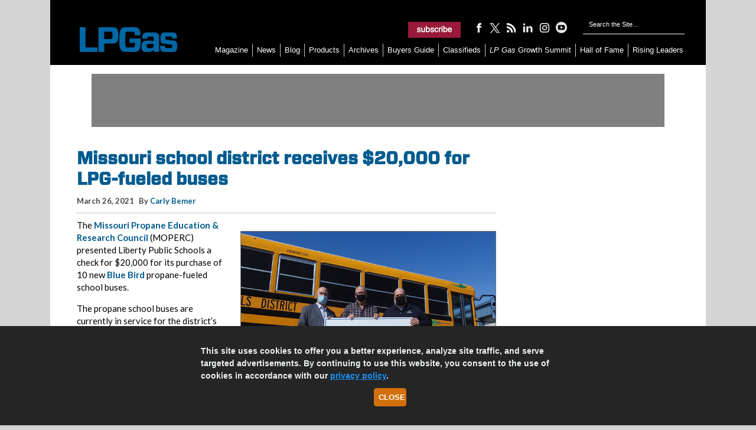

--- FILE ---
content_type: text/html; charset=UTF-8
request_url: https://www.lpgasmagazine.com/missouri-school-district-receives-20000-for-lpg-fueled-buses/
body_size: 14645
content:
<!DOCTYPE html>

<html xmlns="http://www.w3.org/1999/xhtml" lang="en-US">

<head>

	<meta http-equiv="X-UA-Compatible" content="IE=edge"/>

	<meta http-equiv="Content-Type" content="text/html; charset=UTF-8"/>
	<title>Missouri school district receives $20,000 for LPG-fueled buses &#045; LP Gas</title>

	<!-- Google Tag Manager -->
	<script>(function(w,d,s,l,i){w[l]=w[l]||[];w[l].push({'gtm.start':
	new Date().getTime(),event:'gtm.js'});var f=d.getElementsByTagName(s)[0],
	j=d.createElement(s),dl=l!='dataLayer'?'&l='+l:'';j.async=true;j.src=
	'https://www.googletagmanager.com/gtm.js?id='+i+dl;f.parentNode.insertBefore(j,f);
	})(window,document,'script','dataLayer','GTM-T43RBLX');</script>
	<!-- End Google Tag Manager -->

	<link rel="icon" type="image/x-icon" href="https://www.lpgasmagazine.com/wp-content/themes/childTheme_3_22/favicon.png"/>
	<link rel="stylesheet" href="https://www.lpgasmagazine.com/wp-content/themes/childTheme_3_22/style.css?v=11052020" type="text/css" media="screen"/>

	<script src="https://cdnjs.cloudflare.com/ajax/libs/jquery/3.4.1/jquery.js" type="text/javascript"></script>
    		<!-- Responsive Design Resources -->
		<link rel="stylesheet" href="https://www.lpgasmagazine.com/wp-content/themes/childTheme_3_22/style-responsive.css?v=11052020"
			  type="text/css" media="screen"/>
		<meta name="viewport" content="width=device-width,initial-scale=1"/>
    
	<link rel="pingback" href="https://www.lpgasmagazine.com/xmlrpc.php"/>

    
<!-- Search Engine Optimization by Rank Math PRO - https://rankmath.com/ -->
<meta name="description" content="The Missouri Propane Education &amp; Research Council presented Liberty Public Schools $20,000 for its purchase of 10 Blue Bird propane-fueled school buses."/>
<meta name="robots" content="follow, index, max-snippet:-1, max-video-preview:-1, max-image-preview:large"/>
<link rel="canonical" href="https://www.lpgasmagazine.com/missouri-school-district-receives-20000-for-lpg-fueled-buses/" />
<meta property="og:locale" content="en_US" />
<meta property="og:type" content="article" />
<meta property="og:title" content="Missouri school district receives $20,000 for LPG-fueled buses &#045; LP Gas" />
<meta property="og:description" content="The Missouri Propane Education &amp; Research Council presented Liberty Public Schools $20,000 for its purchase of 10 Blue Bird propane-fueled school buses." />
<meta property="og:url" content="https://www.lpgasmagazine.com/missouri-school-district-receives-20000-for-lpg-fueled-buses/" />
<meta property="og:site_name" content="LP Gas" />
<meta property="article:publisher" content="https://www.facebook.com/lpgasmagazine" />
<meta property="article:tag" content="Blue Bird" />
<meta property="article:tag" content="Missouri" />
<meta property="article:tag" content="Missouri Propane Education &amp; Research Council (MOPERC)" />
<meta property="article:tag" content="propane" />
<meta property="article:tag" content="propane autogas" />
<meta property="article:tag" content="propane school buses" />
<meta property="article:tag" content="Steve Ahrens" />
<meta property="article:section" content="News" />
<meta property="og:updated_time" content="2022-01-10T14:40:26-05:00" />
<meta property="og:image" content="https://www.lpgasmagazine.com/wp-content/uploads/2021/03/liberty-public-school_245x210.jpg" />
<meta property="og:image:secure_url" content="https://www.lpgasmagazine.com/wp-content/uploads/2021/03/liberty-public-school_245x210.jpg" />
<meta property="og:image:width" content="245" />
<meta property="og:image:height" content="210" />
<meta property="og:image:alt" content="The rebate presented to the school district is part of MOPERC’s Clean Bus Replacement Plan, which has committed $1 million to help Missouri school districts transition from diesel to propane buses. Photo: Missouri Propane Education &amp; Research Council" />
<meta property="og:image:type" content="image/jpeg" />
<meta property="article:published_time" content="2021-03-26T10:08:48-04:00" />
<meta property="article:modified_time" content="2022-01-10T14:40:26-05:00" />
<meta name="twitter:card" content="summary_large_image" />
<meta name="twitter:title" content="Missouri school district receives $20,000 for LPG-fueled buses &#045; LP Gas" />
<meta name="twitter:description" content="The Missouri Propane Education &amp; Research Council presented Liberty Public Schools $20,000 for its purchase of 10 Blue Bird propane-fueled school buses." />
<meta name="twitter:site" content="@https://www.twitter.com/lpgas_mag" />
<meta name="twitter:creator" content="@https://www.twitter.com/lpgas_mag" />
<meta name="twitter:image" content="https://www.lpgasmagazine.com/wp-content/uploads/2021/03/liberty-public-school_245x210.jpg" />
<meta name="twitter:label1" content="Written by" />
<meta name="twitter:data1" content="Carly Bemer" />
<meta name="twitter:label2" content="Time to read" />
<meta name="twitter:data2" content="1 minute" />
<script type="application/ld+json" class="rank-math-schema-pro">{"@context":"https://schema.org","@graph":[{"articleSection":"News","headline":"Missouri school district receives $20,000 for LPG-fueled buses &#045; LP Gas","description":"The Missouri Propane Education &amp; Research Council presented Liberty Public Schools $20,000 for its purchase of 10 Blue Bird propane-fueled school buses.","@type":"NewsArticle","author":{"@type":"Person","name":"Carly Bemer"},"datePublished":"2021-03-26T10:08:48-04:00","dateModified":"2022-01-10T14:40:26-05:00","image":{"@id":"https://www.lpgasmagazine.com/wp-content/uploads/2021/03/liberty-public-school_245x210.jpg"},"name":"Missouri school district receives $20,000 for LPG-fueled buses &#045; LP Gas","@id":"https://www.lpgasmagazine.com/missouri-school-district-receives-20000-for-lpg-fueled-buses/#schema-584359","isPartOf":{"@id":"https://www.lpgasmagazine.com/missouri-school-district-receives-20000-for-lpg-fueled-buses/#webpage"},"publisher":{"@id":"https://www.lpgasmagazine.com/#organization"},"inLanguage":"en-US","mainEntityOfPage":{"@id":"https://www.lpgasmagazine.com/missouri-school-district-receives-20000-for-lpg-fueled-buses/#webpage"}},{"@type":"Organization","@id":"https://www.lpgasmagazine.com/#organization","name":"LP Gas Magazine","url":"https://www.lpgasmagazine.com","sameAs":["https://www.facebook.com/lpgasmagazine","https://twitter.com/https://www.twitter.com/lpgas_mag","https://www.instagram.com/lpgasmagazine/","https://www.youtube.com/@LPGasmagazine/","https://www.linkedin.com/company/lp-gas/"],"logo":{"@type":"ImageObject","@id":"https://www.lpgasmagazine.com/#logo","url":"https://www.lpgasmagazine.com/wp-content/uploads/2019/06/LPG_2018logo_blue-210x54.jpg","contentUrl":"https://www.lpgasmagazine.com/wp-content/uploads/2019/06/LPG_2018logo_blue-210x54.jpg","caption":"LP Gas","inLanguage":"en-US","width":"210","height":"54"}},{"@type":"WebSite","@id":"https://www.lpgasmagazine.com/#website","url":"https://www.lpgasmagazine.com","name":"LP Gas","publisher":{"@id":"https://www.lpgasmagazine.com/#organization"},"inLanguage":"en-US"},{"@type":"ImageObject","@id":"https://www.lpgasmagazine.com/wp-content/uploads/2021/03/liberty-public-school_245x210.jpg","url":"https://www.lpgasmagazine.com/wp-content/uploads/2021/03/liberty-public-school_245x210.jpg","width":"245","height":"210","caption":"The rebate presented to the school district is part of MOPERC\u2019s Clean Bus Replacement Plan, which has committed $1 million to help Missouri school districts transition from diesel to propane buses. Photo: Missouri Propane Education &amp; Research Council","inLanguage":"en-US"},{"@type":"WebPage","@id":"https://www.lpgasmagazine.com/missouri-school-district-receives-20000-for-lpg-fueled-buses/#webpage","url":"https://www.lpgasmagazine.com/missouri-school-district-receives-20000-for-lpg-fueled-buses/","name":"Missouri school district receives $20,000 for LPG-fueled buses &#045; LP Gas","datePublished":"2021-03-26T10:08:48-04:00","dateModified":"2022-01-10T14:40:26-05:00","isPartOf":{"@id":"https://www.lpgasmagazine.com/#website"},"primaryImageOfPage":{"@id":"https://www.lpgasmagazine.com/wp-content/uploads/2021/03/liberty-public-school_245x210.jpg"},"inLanguage":"en-US"},{"@type":"Person","@id":"https://www.lpgasmagazine.com/author/cmcfadden/","name":"Carly Bemer","description":"Carly Bemer (McFadden) was the managing editor at LP Gas magazine.","url":"https://www.lpgasmagazine.com/author/cmcfadden/","image":{"@type":"ImageObject","@id":"https://secure.gravatar.com/avatar/b11aedfd03a3437d52e12e0a665a6a7bb8f8358f6ccaa4f3e3d7288ecf14a954?s=96&amp;r=g","url":"https://secure.gravatar.com/avatar/b11aedfd03a3437d52e12e0a665a6a7bb8f8358f6ccaa4f3e3d7288ecf14a954?s=96&amp;r=g","caption":"Carly Bemer","inLanguage":"en-US"},"worksFor":{"@id":"https://www.lpgasmagazine.com/#organization"}},{"@type":"BlogPosting","headline":"Missouri school district receives $20,000 for LPG-fueled buses &#045; LP Gas","datePublished":"2021-03-26T10:08:48-04:00","dateModified":"2022-01-10T14:40:26-05:00","articleSection":"News","author":{"@id":"https://www.lpgasmagazine.com/author/cmcfadden/","name":"Carly Bemer"},"publisher":{"@id":"https://www.lpgasmagazine.com/#organization"},"description":"The Missouri Propane Education &amp; Research Council presented Liberty Public Schools $20,000 for its purchase of 10 Blue Bird propane-fueled school buses.","name":"Missouri school district receives $20,000 for LPG-fueled buses &#045; LP Gas","@id":"https://www.lpgasmagazine.com/missouri-school-district-receives-20000-for-lpg-fueled-buses/#richSnippet","isPartOf":{"@id":"https://www.lpgasmagazine.com/missouri-school-district-receives-20000-for-lpg-fueled-buses/#webpage"},"image":{"@id":"https://www.lpgasmagazine.com/wp-content/uploads/2021/03/liberty-public-school_245x210.jpg"},"inLanguage":"en-US","mainEntityOfPage":{"@id":"https://www.lpgasmagazine.com/missouri-school-district-receives-20000-for-lpg-fueled-buses/#webpage"}}]}</script>
<!-- /Rank Math WordPress SEO plugin -->

<link rel='dns-prefetch' href='//www.lpgasmagazine.com' />
<link rel='dns-prefetch' href='//plausible.io' />
<link rel='dns-prefetch' href='//www.googletagmanager.com' />
<link rel="alternate" type="application/rss+xml" title="LP Gas &raquo; Feed" href="https://www.lpgasmagazine.com/feed/" />
<link rel="alternate" type="application/rss+xml" title="LP Gas &raquo; Comments Feed" href="https://www.lpgasmagazine.com/comments/feed/" />
<link rel="alternate" title="oEmbed (JSON)" type="application/json+oembed" href="https://www.lpgasmagazine.com/wp-json/oembed/1.0/embed?url=https%3A%2F%2Fwww.lpgasmagazine.com%2Fmissouri-school-district-receives-20000-for-lpg-fueled-buses%2F" />
<link rel="alternate" title="oEmbed (XML)" type="text/xml+oembed" href="https://www.lpgasmagazine.com/wp-json/oembed/1.0/embed?url=https%3A%2F%2Fwww.lpgasmagazine.com%2Fmissouri-school-district-receives-20000-for-lpg-fueled-buses%2F&#038;format=xml" />
<style id='wp-img-auto-sizes-contain-inline-css' type='text/css'>
img:is([sizes=auto i],[sizes^="auto," i]){contain-intrinsic-size:3000px 1500px}
/*# sourceURL=wp-img-auto-sizes-contain-inline-css */
</style>
<style id='wp-emoji-styles-inline-css' type='text/css'>

	img.wp-smiley, img.emoji {
		display: inline !important;
		border: none !important;
		box-shadow: none !important;
		height: 1em !important;
		width: 1em !important;
		margin: 0 0.07em !important;
		vertical-align: -0.1em !important;
		background: none !important;
		padding: 0 !important;
	}
/*# sourceURL=wp-emoji-styles-inline-css */
</style>
<style id='wp-block-library-inline-css' type='text/css'>
:root{--wp-block-synced-color:#7a00df;--wp-block-synced-color--rgb:122,0,223;--wp-bound-block-color:var(--wp-block-synced-color);--wp-editor-canvas-background:#ddd;--wp-admin-theme-color:#007cba;--wp-admin-theme-color--rgb:0,124,186;--wp-admin-theme-color-darker-10:#006ba1;--wp-admin-theme-color-darker-10--rgb:0,107,160.5;--wp-admin-theme-color-darker-20:#005a87;--wp-admin-theme-color-darker-20--rgb:0,90,135;--wp-admin-border-width-focus:2px}@media (min-resolution:192dpi){:root{--wp-admin-border-width-focus:1.5px}}.wp-element-button{cursor:pointer}:root .has-very-light-gray-background-color{background-color:#eee}:root .has-very-dark-gray-background-color{background-color:#313131}:root .has-very-light-gray-color{color:#eee}:root .has-very-dark-gray-color{color:#313131}:root .has-vivid-green-cyan-to-vivid-cyan-blue-gradient-background{background:linear-gradient(135deg,#00d084,#0693e3)}:root .has-purple-crush-gradient-background{background:linear-gradient(135deg,#34e2e4,#4721fb 50%,#ab1dfe)}:root .has-hazy-dawn-gradient-background{background:linear-gradient(135deg,#faaca8,#dad0ec)}:root .has-subdued-olive-gradient-background{background:linear-gradient(135deg,#fafae1,#67a671)}:root .has-atomic-cream-gradient-background{background:linear-gradient(135deg,#fdd79a,#004a59)}:root .has-nightshade-gradient-background{background:linear-gradient(135deg,#330968,#31cdcf)}:root .has-midnight-gradient-background{background:linear-gradient(135deg,#020381,#2874fc)}:root{--wp--preset--font-size--normal:16px;--wp--preset--font-size--huge:42px}.has-regular-font-size{font-size:1em}.has-larger-font-size{font-size:2.625em}.has-normal-font-size{font-size:var(--wp--preset--font-size--normal)}.has-huge-font-size{font-size:var(--wp--preset--font-size--huge)}.has-text-align-center{text-align:center}.has-text-align-left{text-align:left}.has-text-align-right{text-align:right}.has-fit-text{white-space:nowrap!important}#end-resizable-editor-section{display:none}.aligncenter{clear:both}.items-justified-left{justify-content:flex-start}.items-justified-center{justify-content:center}.items-justified-right{justify-content:flex-end}.items-justified-space-between{justify-content:space-between}.screen-reader-text{border:0;clip-path:inset(50%);height:1px;margin:-1px;overflow:hidden;padding:0;position:absolute;width:1px;word-wrap:normal!important}.screen-reader-text:focus{background-color:#ddd;clip-path:none;color:#444;display:block;font-size:1em;height:auto;left:5px;line-height:normal;padding:15px 23px 14px;text-decoration:none;top:5px;width:auto;z-index:100000}html :where(.has-border-color){border-style:solid}html :where([style*=border-top-color]){border-top-style:solid}html :where([style*=border-right-color]){border-right-style:solid}html :where([style*=border-bottom-color]){border-bottom-style:solid}html :where([style*=border-left-color]){border-left-style:solid}html :where([style*=border-width]){border-style:solid}html :where([style*=border-top-width]){border-top-style:solid}html :where([style*=border-right-width]){border-right-style:solid}html :where([style*=border-bottom-width]){border-bottom-style:solid}html :where([style*=border-left-width]){border-left-style:solid}html :where(img[class*=wp-image-]){height:auto;max-width:100%}:where(figure){margin:0 0 1em}html :where(.is-position-sticky){--wp-admin--admin-bar--position-offset:var(--wp-admin--admin-bar--height,0px)}@media screen and (max-width:600px){html :where(.is-position-sticky){--wp-admin--admin-bar--position-offset:0px}}

/*# sourceURL=wp-block-library-inline-css */
</style><style id='global-styles-inline-css' type='text/css'>
:root{--wp--preset--aspect-ratio--square: 1;--wp--preset--aspect-ratio--4-3: 4/3;--wp--preset--aspect-ratio--3-4: 3/4;--wp--preset--aspect-ratio--3-2: 3/2;--wp--preset--aspect-ratio--2-3: 2/3;--wp--preset--aspect-ratio--16-9: 16/9;--wp--preset--aspect-ratio--9-16: 9/16;--wp--preset--color--black: #000000;--wp--preset--color--cyan-bluish-gray: #abb8c3;--wp--preset--color--white: #ffffff;--wp--preset--color--pale-pink: #f78da7;--wp--preset--color--vivid-red: #cf2e2e;--wp--preset--color--luminous-vivid-orange: #ff6900;--wp--preset--color--luminous-vivid-amber: #fcb900;--wp--preset--color--light-green-cyan: #7bdcb5;--wp--preset--color--vivid-green-cyan: #00d084;--wp--preset--color--pale-cyan-blue: #8ed1fc;--wp--preset--color--vivid-cyan-blue: #0693e3;--wp--preset--color--vivid-purple: #9b51e0;--wp--preset--gradient--vivid-cyan-blue-to-vivid-purple: linear-gradient(135deg,rgb(6,147,227) 0%,rgb(155,81,224) 100%);--wp--preset--gradient--light-green-cyan-to-vivid-green-cyan: linear-gradient(135deg,rgb(122,220,180) 0%,rgb(0,208,130) 100%);--wp--preset--gradient--luminous-vivid-amber-to-luminous-vivid-orange: linear-gradient(135deg,rgb(252,185,0) 0%,rgb(255,105,0) 100%);--wp--preset--gradient--luminous-vivid-orange-to-vivid-red: linear-gradient(135deg,rgb(255,105,0) 0%,rgb(207,46,46) 100%);--wp--preset--gradient--very-light-gray-to-cyan-bluish-gray: linear-gradient(135deg,rgb(238,238,238) 0%,rgb(169,184,195) 100%);--wp--preset--gradient--cool-to-warm-spectrum: linear-gradient(135deg,rgb(74,234,220) 0%,rgb(151,120,209) 20%,rgb(207,42,186) 40%,rgb(238,44,130) 60%,rgb(251,105,98) 80%,rgb(254,248,76) 100%);--wp--preset--gradient--blush-light-purple: linear-gradient(135deg,rgb(255,206,236) 0%,rgb(152,150,240) 100%);--wp--preset--gradient--blush-bordeaux: linear-gradient(135deg,rgb(254,205,165) 0%,rgb(254,45,45) 50%,rgb(107,0,62) 100%);--wp--preset--gradient--luminous-dusk: linear-gradient(135deg,rgb(255,203,112) 0%,rgb(199,81,192) 50%,rgb(65,88,208) 100%);--wp--preset--gradient--pale-ocean: linear-gradient(135deg,rgb(255,245,203) 0%,rgb(182,227,212) 50%,rgb(51,167,181) 100%);--wp--preset--gradient--electric-grass: linear-gradient(135deg,rgb(202,248,128) 0%,rgb(113,206,126) 100%);--wp--preset--gradient--midnight: linear-gradient(135deg,rgb(2,3,129) 0%,rgb(40,116,252) 100%);--wp--preset--font-size--small: 13px;--wp--preset--font-size--medium: 20px;--wp--preset--font-size--large: 36px;--wp--preset--font-size--x-large: 42px;--wp--preset--spacing--20: 0.44rem;--wp--preset--spacing--30: 0.67rem;--wp--preset--spacing--40: 1rem;--wp--preset--spacing--50: 1.5rem;--wp--preset--spacing--60: 2.25rem;--wp--preset--spacing--70: 3.38rem;--wp--preset--spacing--80: 5.06rem;--wp--preset--shadow--natural: 6px 6px 9px rgba(0, 0, 0, 0.2);--wp--preset--shadow--deep: 12px 12px 50px rgba(0, 0, 0, 0.4);--wp--preset--shadow--sharp: 6px 6px 0px rgba(0, 0, 0, 0.2);--wp--preset--shadow--outlined: 6px 6px 0px -3px rgb(255, 255, 255), 6px 6px rgb(0, 0, 0);--wp--preset--shadow--crisp: 6px 6px 0px rgb(0, 0, 0);}:where(.is-layout-flex){gap: 0.5em;}:where(.is-layout-grid){gap: 0.5em;}body .is-layout-flex{display: flex;}.is-layout-flex{flex-wrap: wrap;align-items: center;}.is-layout-flex > :is(*, div){margin: 0;}body .is-layout-grid{display: grid;}.is-layout-grid > :is(*, div){margin: 0;}:where(.wp-block-columns.is-layout-flex){gap: 2em;}:where(.wp-block-columns.is-layout-grid){gap: 2em;}:where(.wp-block-post-template.is-layout-flex){gap: 1.25em;}:where(.wp-block-post-template.is-layout-grid){gap: 1.25em;}.has-black-color{color: var(--wp--preset--color--black) !important;}.has-cyan-bluish-gray-color{color: var(--wp--preset--color--cyan-bluish-gray) !important;}.has-white-color{color: var(--wp--preset--color--white) !important;}.has-pale-pink-color{color: var(--wp--preset--color--pale-pink) !important;}.has-vivid-red-color{color: var(--wp--preset--color--vivid-red) !important;}.has-luminous-vivid-orange-color{color: var(--wp--preset--color--luminous-vivid-orange) !important;}.has-luminous-vivid-amber-color{color: var(--wp--preset--color--luminous-vivid-amber) !important;}.has-light-green-cyan-color{color: var(--wp--preset--color--light-green-cyan) !important;}.has-vivid-green-cyan-color{color: var(--wp--preset--color--vivid-green-cyan) !important;}.has-pale-cyan-blue-color{color: var(--wp--preset--color--pale-cyan-blue) !important;}.has-vivid-cyan-blue-color{color: var(--wp--preset--color--vivid-cyan-blue) !important;}.has-vivid-purple-color{color: var(--wp--preset--color--vivid-purple) !important;}.has-black-background-color{background-color: var(--wp--preset--color--black) !important;}.has-cyan-bluish-gray-background-color{background-color: var(--wp--preset--color--cyan-bluish-gray) !important;}.has-white-background-color{background-color: var(--wp--preset--color--white) !important;}.has-pale-pink-background-color{background-color: var(--wp--preset--color--pale-pink) !important;}.has-vivid-red-background-color{background-color: var(--wp--preset--color--vivid-red) !important;}.has-luminous-vivid-orange-background-color{background-color: var(--wp--preset--color--luminous-vivid-orange) !important;}.has-luminous-vivid-amber-background-color{background-color: var(--wp--preset--color--luminous-vivid-amber) !important;}.has-light-green-cyan-background-color{background-color: var(--wp--preset--color--light-green-cyan) !important;}.has-vivid-green-cyan-background-color{background-color: var(--wp--preset--color--vivid-green-cyan) !important;}.has-pale-cyan-blue-background-color{background-color: var(--wp--preset--color--pale-cyan-blue) !important;}.has-vivid-cyan-blue-background-color{background-color: var(--wp--preset--color--vivid-cyan-blue) !important;}.has-vivid-purple-background-color{background-color: var(--wp--preset--color--vivid-purple) !important;}.has-black-border-color{border-color: var(--wp--preset--color--black) !important;}.has-cyan-bluish-gray-border-color{border-color: var(--wp--preset--color--cyan-bluish-gray) !important;}.has-white-border-color{border-color: var(--wp--preset--color--white) !important;}.has-pale-pink-border-color{border-color: var(--wp--preset--color--pale-pink) !important;}.has-vivid-red-border-color{border-color: var(--wp--preset--color--vivid-red) !important;}.has-luminous-vivid-orange-border-color{border-color: var(--wp--preset--color--luminous-vivid-orange) !important;}.has-luminous-vivid-amber-border-color{border-color: var(--wp--preset--color--luminous-vivid-amber) !important;}.has-light-green-cyan-border-color{border-color: var(--wp--preset--color--light-green-cyan) !important;}.has-vivid-green-cyan-border-color{border-color: var(--wp--preset--color--vivid-green-cyan) !important;}.has-pale-cyan-blue-border-color{border-color: var(--wp--preset--color--pale-cyan-blue) !important;}.has-vivid-cyan-blue-border-color{border-color: var(--wp--preset--color--vivid-cyan-blue) !important;}.has-vivid-purple-border-color{border-color: var(--wp--preset--color--vivid-purple) !important;}.has-vivid-cyan-blue-to-vivid-purple-gradient-background{background: var(--wp--preset--gradient--vivid-cyan-blue-to-vivid-purple) !important;}.has-light-green-cyan-to-vivid-green-cyan-gradient-background{background: var(--wp--preset--gradient--light-green-cyan-to-vivid-green-cyan) !important;}.has-luminous-vivid-amber-to-luminous-vivid-orange-gradient-background{background: var(--wp--preset--gradient--luminous-vivid-amber-to-luminous-vivid-orange) !important;}.has-luminous-vivid-orange-to-vivid-red-gradient-background{background: var(--wp--preset--gradient--luminous-vivid-orange-to-vivid-red) !important;}.has-very-light-gray-to-cyan-bluish-gray-gradient-background{background: var(--wp--preset--gradient--very-light-gray-to-cyan-bluish-gray) !important;}.has-cool-to-warm-spectrum-gradient-background{background: var(--wp--preset--gradient--cool-to-warm-spectrum) !important;}.has-blush-light-purple-gradient-background{background: var(--wp--preset--gradient--blush-light-purple) !important;}.has-blush-bordeaux-gradient-background{background: var(--wp--preset--gradient--blush-bordeaux) !important;}.has-luminous-dusk-gradient-background{background: var(--wp--preset--gradient--luminous-dusk) !important;}.has-pale-ocean-gradient-background{background: var(--wp--preset--gradient--pale-ocean) !important;}.has-electric-grass-gradient-background{background: var(--wp--preset--gradient--electric-grass) !important;}.has-midnight-gradient-background{background: var(--wp--preset--gradient--midnight) !important;}.has-small-font-size{font-size: var(--wp--preset--font-size--small) !important;}.has-medium-font-size{font-size: var(--wp--preset--font-size--medium) !important;}.has-large-font-size{font-size: var(--wp--preset--font-size--large) !important;}.has-x-large-font-size{font-size: var(--wp--preset--font-size--x-large) !important;}
/*# sourceURL=global-styles-inline-css */
</style>

<style id='classic-theme-styles-inline-css' type='text/css'>
/*! This file is auto-generated */
.wp-block-button__link{color:#fff;background-color:#32373c;border-radius:9999px;box-shadow:none;text-decoration:none;padding:calc(.667em + 2px) calc(1.333em + 2px);font-size:1.125em}.wp-block-file__button{background:#32373c;color:#fff;text-decoration:none}
/*# sourceURL=/wp-includes/css/classic-themes.min.css */
</style>
<link rel='stylesheet' id='awpcp-font-awesome-css' href='https://www.lpgasmagazine.com/wp-content/plugins/another-wordpress-classifieds-plugin/resources/vendors/fontawesome/css/all.min.css?ver=5.2.0' type='text/css' media='all' />
<link rel='stylesheet' id='awpcp-frontend-style-css' href='https://www.lpgasmagazine.com/wp-content/plugins/another-wordpress-classifieds-plugin/resources/css/awpcpstyle.css?ver=4.4.3' type='text/css' media='all' />
<script type="text/javascript" defer data-domain='lpgasmagazine.com' data-api='https://plausible.io/api/event' data-cfasync='false' src="https://plausible.io/js/plausible.outbound-links.file-downloads.pageview-props.js?ver=2.5.0" id="plausible-analytics-js"></script>
<script type="text/javascript" id="plausible-analytics-js-after">
/* <![CDATA[ */
window.plausible = window.plausible || function() { (window.plausible.q = window.plausible.q || []).push(arguments) }
//# sourceURL=plausible-analytics-js-after
/* ]]> */
</script>
<script type="text/javascript" id="plausible-form-submit-integration-js-extra">
/* <![CDATA[ */
var plausible_analytics_i18n = {"form_completions":"WP Form Completions"};
//# sourceURL=plausible-form-submit-integration-js-extra
/* ]]> */
</script>
<script type="text/javascript" src="https://www.lpgasmagazine.com/wp-content/plugins/plausible-analytics/assets/dist/js/plausible-form-submit-integration.js?ver=1769011440" id="plausible-form-submit-integration-js"></script>

<!-- Google tag (gtag.js) snippet added by Site Kit -->
<!-- Google Analytics snippet added by Site Kit -->
<script type="text/javascript" src="https://www.googletagmanager.com/gtag/js?id=GT-WF4XGXG" id="google_gtagjs-js" async></script>
<script type="text/javascript" id="google_gtagjs-js-after">
/* <![CDATA[ */
window.dataLayer = window.dataLayer || [];function gtag(){dataLayer.push(arguments);}
gtag("set","linker",{"domains":["www.lpgasmagazine.com"]});
gtag("js", new Date());
gtag("set", "developer_id.dZTNiMT", true);
gtag("config", "GT-WF4XGXG", {"googlesitekit_post_type":"post","googlesitekit_post_date":"20210326","googlesitekit_post_author":"Carly Bemer"});
 window._googlesitekit = window._googlesitekit || {}; window._googlesitekit.throttledEvents = []; window._googlesitekit.gtagEvent = (name, data) => { var key = JSON.stringify( { name, data } ); if ( !! window._googlesitekit.throttledEvents[ key ] ) { return; } window._googlesitekit.throttledEvents[ key ] = true; setTimeout( () => { delete window._googlesitekit.throttledEvents[ key ]; }, 5 ); gtag( "event", name, { ...data, event_source: "site-kit" } ); }; 
//# sourceURL=google_gtagjs-js-after
/* ]]> */
</script>
<script type="text/javascript" src="https://www.lpgasmagazine.com/wp-includes/js/jquery/jquery.min.js?ver=3.7.1" id="jquery-core-js"></script>
<script type="text/javascript" src="https://www.lpgasmagazine.com/wp-includes/js/jquery/jquery-migrate.min.js?ver=3.4.1" id="jquery-migrate-js"></script>
<script type="text/javascript" src="https://www.lpgasmagazine.com/wp-content/themes/WP-Bold109/js/flexslider.js?ver=6.9" id="flexslider-js"></script>
<script type="text/javascript" src="https://www.lpgasmagazine.com/wp-content/themes/WP-Bold109/js/external.js?ver=6.9" id="external-js"></script>
<script type="text/javascript" src="https://www.lpgasmagazine.com/wp-content/themes/WP-Bold109/js/suckerfish.js?ver=6.9" id="suckerfish-js"></script>
<script type="text/javascript" src="https://www.lpgasmagazine.com/wp-content/themes/WP-Bold109/js/jquery.mobilemenu.js?ver=6.9" id="mobilmenu-js"></script>
<link rel="https://api.w.org/" href="https://www.lpgasmagazine.com/wp-json/" /><link rel="alternate" title="JSON" type="application/json" href="https://www.lpgasmagazine.com/wp-json/wp/v2/posts/52264" /><link rel="EditURI" type="application/rsd+xml" title="RSD" href="https://www.lpgasmagazine.com/xmlrpc.php?rsd" />
<meta name="generator" content="WordPress 6.9" />
<link rel='shortlink' href='https://www.lpgasmagazine.com/?p=52264' />
<meta name="generator" content="Site Kit by Google 1.170.0" />
<!-- Alternate Stylesheet -->
<link href="https://www.lpgasmagazine.com/wp-content/themes/WP-Bold109/styles/default.css" rel="stylesheet" type="text/css" />

<!-- Styles from custom.css -->
<link href="https://www.lpgasmagazine.com/wp-content/themes/childTheme_3_22/custom.css" rel="stylesheet" type="text/css" />

	<!-- MobileMenu JS -->
	<script type="text/javascript">
		jQuery(function () {
			jQuery('.nav').mobileMenu({ defaultText: 'Navigate to ...' });
			jQuery('.catnav').mobileMenu({ defaultText: 'Navigate to ... ', className: 'select-menu-catnav' });
		});
	</script>


<link rel="canonical" href="https://www.lpgasmagazine.com/missouri-school-district-receives-20000-for-lpg-fueled-buses/" />
<link rel="icon" href="https://www.lpgasmagazine.com/wp-content/uploads/2025/06/cropped-favicon-32x32.webp" sizes="32x32" />
<link rel="icon" href="https://www.lpgasmagazine.com/wp-content/uploads/2025/06/cropped-favicon-192x192.webp" sizes="192x192" />
<link rel="apple-touch-icon" href="https://www.lpgasmagazine.com/wp-content/uploads/2025/06/cropped-favicon-180x180.webp" />
<meta name="msapplication-TileImage" content="https://www.lpgasmagazine.com/wp-content/uploads/2025/06/cropped-favicon-270x270.webp" />

    
	<meta name="facebook-domain-verification" content="9ulflqplpgjlbd0xez4zcnf3orgf4t"/>

	<!-- Facebook Pixel Code -->

	<script>

		!function (f, b, e, v, n, t, s) {
			if (f.fbq) return;
			n = f.fbq = function () {
				n.callMethod ?

					n.callMethod.apply(n, arguments) : n.queue.push(arguments)
			};

			if (!f._fbq) f._fbq = n;
			n.push = n;
			n.loaded = !0;
			n.version = '2.0';

			n.queue = [];
			t = b.createElement(e);
			t.async = !0;

			t.src = v;
			s = b.getElementsByTagName(e)[0];

			s.parentNode.insertBefore(t, s)
		}(window, document, 'script',

			'https://connect.facebook.net/en_US/fbevents.js');

		fbq('init', '2309066175992809');
		fbq('track', 'PageView');

	</script>

	<noscript>
		<img height="1" width="1" src="https://www.facebook.com/tr?id=2309066175992809&ev=PageView&noscript=1"/>
	</noscript>
	<script>
		!function (e, t, n, s, u, a) {
			e.twq || (s = e.twq = function () {
				s.exe ? s.exe.apply(s, arguments) : s.queue.push(arguments);
			}, s.version = '1.1', s.queue = [], u = t.createElement(n), u.async = !0, u.src = '//static.ads-twitter.com/uwt.js',
				a = t.getElementsByTagName(n)[0], a.parentNode.insertBefore(u, a))
		}(window, document, 'script');
		twq('init', 'o1eot');
		twq('track', 'PageView');
	</script>

	<script src="https://code.jquery.com/jquery-3.1.1.min.js" integrity="sha256-hVVnYaiADRTO2PzUGmuLJr8BLUSjGIZsDYGmIJLv2b8=" crossorigin="anonymous"></script>

	<!-- BEGIN ADVERTSERVE CODE -->
	<!--LP Gas Ad Lazy Loading -->
	<script type="text/javascript">
		var _avp = _avp || [];
		(function () {
			var s = document.createElement('script');
			s.type = 'text/javascript';
			s.async = true;
			s.src = 'https://northcoastmedia.advertserve.com/js/libcode3.js';
			var x = document.getElementsByTagName('script')[0];
			x.parentNode.insertBefore(s, x);
		})();
	</script>
	<!-- END ADVERTSERVE CODE -->

	<script type="text/javascript">
		window.addEventListener('load', function () {
			var lightbox = document.getElementById('lightbox');
			var overlay = document.getElementById('overlay');
			if ((!lightbox || lightbox.style.display === 'none') && (!overlay || overlay.style.display === 'none')) {
				document.getElementById('splashscreen').style.display = 'none';
				document.body.style.overflow = 'visible';
			}
		});
		var lightboxCloseCallback = function () {
			document.getElementById('splashscreen').style.display = 'none';
			document.body.style.overflow = 'visible';
		};
		var overlayCloseCallback = function () {
			document.getElementById('splashscreen').style.display = 'none';
			document.body.style.overflow = 'visible';
		};
	</script>

	<!-- aHrefs site verification -->
	<meta name="ahrefs-site-verification" content="8504be23bbc0e23ab8dcce27c76e58590ba32d65a48cbed478aef7c7e509213b">
	<!-- END verification -->

	<!-- cookiealert styles -->
	<link rel="stylesheet" href="https://cdn.jsdelivr.net/gh/Wruczek/Bootstrap-Cookie-Alert@gh-pages/cookiealert.css">

	<script type="text/javascript">
		// olytics 3.0
		window.olytics || (window.olytics = []), window.olytics.methods = ["fire", "confirm"], window.olytics.factory = function (i) {
			return function () {
				var t = Array.prototype.slice.call(arguments);
				return t.unshift(i), window.olytics.push(t), window.olytics
			}
		};
		for (var i = 0; i < window.olytics.methods.length; i++) {
			var method = window.olytics.methods[i];
			window.olytics[method] = window.olytics.factory(method)
		}
		olytics.load = function (i) {
			if (!document.getElementById("olyticsImport")) {
				window.a = window.olytics;
				var t = document.createElement("script");
				t.async = !0, t.id = "olyticsImport", t.type = "text/javascript";
				var o = "";
				void 0 !== i && void 0 !== i.oid && (o = i.oid), t.setAttribute("data-oid", o), t.src = "https://olytics.omeda.com/olytics/js/v3/p/olytics.min.js", t.addEventListener("load", function (t) {
					for (olytics.initialize({Olytics: i}); window.a.length > 0;) {
						var o = window.a.shift(), s = o.shift();
						olytics[s] && olytics[s].apply(olytics, o)
					}
				}, !1);
				var s = document.getElementsByTagName("script")[0];
				s.parentNode.insertBefore(t, s)
			}
		}, olytics.load({oid: "9db4dbdcfff748ffb558996384fc1943"});
	</script>
	<!-- END Omeda Production -->

</head>

<body class="wp-singular post-template-default single single-post postid-52264 single-format-standard wp-theme-WP-Bold109 wp-child-theme-childTheme_3_22">
<!-- Google Tag Manager (noscript) -->
<noscript><iframe src="https://www.googletagmanager.com/ns.html?id=GTM-T43RBLX"
height="0" width="0" style="display:none;visibility:hidden"></iframe></noscript>
<!-- End Google Tag Manager (noscript) -->
<div id="outer-wrap">
	<div id="wrap">
		<div id="header">
			<div id="logo">
				<a href="https://www.lpgasmagazine.com" title="LP Gas">
					<img src="https://www.lpgasmagazine.com/wp-content/themes/childTheme_3_22/images/header_logo.png" alt="LP Gas"/>
				</a>
			</div>

			<div class="sub-icons">
					<a title="Subscribe to LP Gas." rel="external" href="https://ncm.dragonforms.com/NCM8_GSnew&pk=rdbtn"><img class="newsletter-sub" src="https://www.lpgasmagazine.com/wp-content/themes/childTheme_3_22/images/newsletter-signup.png" alt="Subscribe to LP Gas." align="top" /></a>

	<a title="Connect on Facebook" rel="external" href="http://www.facebook.com/lpgasmagazine"><img class="facebook-sub" src="https://www.lpgasmagazine.com/wp-content/themes/childTheme_3_22/images/facebook-logo.png" alt="Connect on Facebook" align="top" /></a>

	<a rel="external" title="Follow on X (formerly Twitter)" href="https://x.com/lpgas_mag"><img class="twitter-sub" src="https://www.lpgasmagazine.com/wp-content/themes/childTheme_3_22/images/x-twitter-logo.png" alt="Follow Me on Twitter" align="top" /></a>


<a title="Subscribe via RSS Feed" href="http://feeds.feedburner.com/LpGas" target="_blank"><img class="rss-sub" src="https://www.lpgasmagazine.com/wp-content/themes/childTheme_3_22/images/feed-logo.png" alt="Subscribe via RSS Feed" align="top" /></a>


<a title="Connect on LinkedIn" href="https://www.linkedin.com/company/lp-gas/" target="_blank"><img class="rss-sub" src="https://www.lpgasmagazine.com/wp-content/themes/childTheme_3_22/images/li-logo.png" alt="Connect on LinkedIn" align="top" /></a>


<a title="Follow us on Instagram" href="https://www.instagram.com/lpgasmagazine/" target="_blank"><img class="rss-sub" src="https://www.lpgasmagazine.com/wp-content/themes/childTheme_3_22/images/insta-logo.png" alt="Follow us on Instagram" align="top" /></a>

<a title="See our Youtube channel" href="https://www.youtube.com/@LPGasmagazine/" target="_blank"><img class="rss-sub" src="https://www.lpgasmagazine.com/wp-content/themes/childTheme_3_22/images/yt-logo.png" alt="See our Youtube channel" align="top" /></a>


			</div>

			<div id="header-search">
				<form id="searchform" method="get" action="https://www.lpgasmagazine.com/" >
  <input type="text" value="Search the Site..." onfocus="if (this.value == 'Search the Site...') {this.value = '';}" onblur="if (this.value == '') {this.value = 'Search the Site...';}" size="18" maxlength="50" name="s" id="searchfield" />
  
  <input type="image" src="https://www.lpgasmagazine.com/wp-content/themes/childTheme_3_22/images/search-button.png"  value="" id="submitbutton" alt="GO" />
</form>
			</div>

			<div id="topnav">
                					<ul class="nav">
                        <li id="menu-item-4228" class="menu-item menu-item-type-taxonomy menu-item-object-category menu-item-4228"><a href="https://www.lpgasmagazine.com/category/current-issue/">Magazine</a></li>
<li id="menu-item-103" class="menu-item menu-item-type-taxonomy menu-item-object-category current-post-ancestor current-menu-parent current-post-parent menu-item-103"><a href="https://www.lpgasmagazine.com/category/news/">News</a></li>
<li id="menu-item-107" class="menu-item menu-item-type-taxonomy menu-item-object-category menu-item-107"><a href="https://www.lpgasmagazine.com/category/blog/">Blog</a></li>
<li id="menu-item-8762" class="menu-item menu-item-type-taxonomy menu-item-object-category menu-item-8762"><a href="https://www.lpgasmagazine.com/category/new-products-2/">Products</a></li>
<li id="menu-item-1215" class="menu-item menu-item-type-custom menu-item-object-custom menu-item-has-children menu-item-1215"><a href="https://www.lpgasmagazine.com/digital-editions-2/">Archives</a>
<ul class="sub-menu">
	<li id="menu-item-625" class="menu-item menu-item-type-post_type menu-item-object-page menu-item-625"><a href="https://www.lpgasmagazine.com/digital-editions-2/">Digital Editions</a></li>
	<li id="menu-item-45239" class="menu-item menu-item-type-custom menu-item-object-custom menu-item-45239"><a href="https://www.lpgasmagazine.com/2025-top-propane-retailers-overall-list/">Ranking the Top Propane Retailers</a></li>
	<li id="menu-item-935" class="menu-item menu-item-type-custom menu-item-object-custom menu-item-935"><a href="https://www.lpgasmagazine.com/2025-suppliers-guide-the-propane-industrys-top-product-sources/">Suppliers Guide</a></li>
	<li id="menu-item-937" class="menu-item menu-item-type-custom menu-item-object-custom menu-item-937"><a href="https://www.lpgasmagazine.com/2024-state-of-the-economy-predicted-growth-year-for-2025/">State of the Industry</a></li>
	<li id="menu-item-11315" class="menu-item menu-item-type-post_type menu-item-object-page menu-item-11315"><a href="https://www.lpgasmagazine.com/webinars/">Webinars</a></li>
	<li id="menu-item-30688" class="menu-item menu-item-type-post_type menu-item-object-page menu-item-30688"><a href="https://www.lpgasmagazine.com/lp-gas-on-instagram/"><em>LP Gas</em> on Instagram</a></li>
</ul>
</li>
<li id="menu-item-1790" class="menu-item menu-item-type-custom menu-item-object-custom menu-item-1790"><a href="https://www.lpgasbuyersguide.com/">Buyers Guide</a></li>
<li id="menu-item-9192" class="menu-item menu-item-type-post_type menu-item-object-page menu-item-9192"><a href="https://www.lpgasmagazine.com/lp-gas-magazine-classifieds/">Classifieds</a></li>
<li id="menu-item-85054" class="menu-item menu-item-type-custom menu-item-object-custom menu-item-has-children menu-item-85054"><a href="https://lpgasgrowthsummit.com/"><em>LP Gas</em> Growth Summit</a>
<ul class="sub-menu">
	<li id="menu-item-32933" class="menu-item menu-item-type-custom menu-item-object-custom menu-item-32933"><a href="https://northcoast.wufoo.com/forms/r1cyypq91q6jz00/">Retailer Application</a></li>
</ul>
</li>
<li id="menu-item-19113" class="menu-item menu-item-type-custom menu-item-object-custom menu-item-19113"><a href="https://lpgashalloffame.com/">Hall of Fame</a></li>
<li id="menu-item-30752" class="menu-item menu-item-type-post_type menu-item-object-page menu-item-has-children menu-item-30752"><a href="https://www.lpgasmagazine.com/lp-gas-rising-leaders/">Rising Leaders</a>
<ul class="sub-menu">
	<li id="menu-item-30753" class="menu-item menu-item-type-post_type menu-item-object-post menu-item-30753"><a href="https://www.lpgasmagazine.com/2017-lp-gas-rising-leaders/">2017 Rising Leaders</a></li>
	<li id="menu-item-32079" class="menu-item menu-item-type-post_type menu-item-object-post menu-item-32079"><a href="https://www.lpgasmagazine.com/2018-lp-gas-rising-leaders/">2018 Rising Leaders</a></li>
	<li id="menu-item-38672" class="menu-item menu-item-type-post_type menu-item-object-post menu-item-38672"><a href="https://www.lpgasmagazine.com/2019-lp-gas-rising-leaders/">2019 Rising Leaders</a></li>
	<li id="menu-item-45053" class="menu-item menu-item-type-post_type menu-item-object-post menu-item-45053"><a href="https://www.lpgasmagazine.com/2020-lp-gas-rising-leaders/">2020 Rising Leaders</a></li>
	<li id="menu-item-51904" class="menu-item menu-item-type-custom menu-item-object-custom menu-item-51904"><a href="https://www.lpgasmagazine.com/2021-lp-gas-rising-leaders/">2021 Rising Leaders</a></li>
	<li id="menu-item-61131" class="menu-item menu-item-type-custom menu-item-object-custom menu-item-61131"><a href="https://www.lpgasmagazine.com/2022-lp-gas-rising-leaders/">2022 Rising Leaders</a></li>
	<li id="menu-item-68116" class="menu-item menu-item-type-custom menu-item-object-custom menu-item-68116"><a href="https://www.lpgasmagazine.com/2023-lp-gas-rising-leaders/">2023 Rising Leaders</a></li>
	<li id="menu-item-75668" class="menu-item menu-item-type-custom menu-item-object-custom menu-item-75668"><a href="https://www.lpgasmagazine.com/2024-lp-gas-rising-leaders/">2024 Rising Leaders</a></li>
	<li id="menu-item-82195" class="menu-item menu-item-type-post_type menu-item-object-post menu-item-82195"><a href="https://www.lpgasmagazine.com/2025-lp-gas-rising-leaders-discover-the-right-opportunity/">2025 Rising Leaders</a></li>
	<li id="menu-item-30754" class="menu-item menu-item-type-custom menu-item-object-custom menu-item-30754"><a href="https://northcoast.wufoo.com/forms/z1f4dyb0zv1p2p/">Nomination Form</a></li>
</ul>
</li>
					</ul>
                			</div>

		</div>

		<div class="ad-970x90-cont">
			<div class="ad-970x90">

				<!-- BEGIN ADVERTSERVE CODE -->
				<!--
                Zone #370: lpg_web_super_leaderboard
                Size #37: Pushdown (Super Leaderboard) [970x90]
                -->
				<div id="avp_zid_370">
					<script type="text/javascript">
						var _avp = _avp || [];
						_avp.push({tagid: 'avp_zid_370', alias: '/', type: 'banner', zid: 370, pid: 0});
					</script>
				</div>
				<!-- END ADVERTSERVE CODE -->
			</div>
		</div>


<div id="page-body" class="clearfix">

	<div id="column-left" class="clearfix single-left">
		<div class="row-top"></div>

		
		
		
		<!-- --------------------------- -->
		<!-- START BLOG POST CONDITIONAL -->
		<!-- --------------------------- -->

			<!-- ------------------------- -->
	<!-- ------------------------- -->
	<!-- END BLOG POST CONDITIONAL -->
	<!-- ------------------------- -->


	<div id="content" class="maincontent clearfix">
					<div class="post" id="post-main-52264">
				<div class="entry clearfix">
										<div class="entry-content">
						<h1 class="post-title">Missouri school district receives $20,000 for LPG-fueled buses</h1>
						<div class="meta single">
<span class="meta-date">March 26, 2021</span>	By
		<a href="https://www.lpgasmagazine.com/author/cmcfadden/" title="Posts by Carly Bemer" class="author url fn" rel="author">Carly Bemer</a>


    &nbsp; &nbsp;
    <!-- &nbsp;-&nbsp; -->
    <!-- <span class="meta-author">By -->
	      <!--  </span>  -->

	</div>
						<div id="attachment_52268" style="width: 431px" class="wp-caption alignright"><img fetchpriority="high" decoding="async" aria-describedby="caption-attachment-52268" class=" wp-image-52268" src="https://www.lpgasmagazine.com/wp-content/uploads/2021/03/Liberty-public-schools_propane-autogas-buses.jpg" alt="Photo: Missouri Propane Education &amp; Research Council" width="421" height="316" /><p id="caption-attachment-52268" class="wp-caption-text">The Missouri Propane Education &amp; Research Council has committed $1 million to help school districts transition from diesel to propane buses. Photo: Missouri Propane Education &amp; Research Council</p></div>
<p>The <a href="https://www.propanemissouri.com/" target="_blank" rel="noopener noreferrer">Missouri Propane Education &amp; Research Council</a> (MOPERC) presented Liberty Public Schools a check for $20,000 for its purchase of 10 new <a href="https://www.lpgasmagazine.com/livonia-public-schools-adds-22-blue-bird-propane-buses/" target="_blank" rel="noopener noreferrer">Blue Bird</a> propane-fueled school buses.</p>
<p>The propane school buses are currently in service for the district’s daily and activity routes, which have decreased during the COVID-19 pandemic.</p>
<p>“By choosing propane buses, we are seeing dramatic cost savings,” says Jeff Baird, transportation director for Liberty Public Schools. “Money saved in transportation becomes available for other education expenses related to the classroom. Taking care of our students’ needs is top priority because they’ve sacrificed so much during the pandemic, and our propane buses help us do that.”</p>
<p>According to MOPERC, Baird heard about the benefits other school districts in the area experienced after switching to propane school buses. Liberty Public Schools’ most recent diesel price is $1.86 per gallon, while locked in at $0.79 per gallon for propane. He says the district expects to cut its fuel costs by 35 percent on propane buses.</p>
<p>“There are now more than 300 propane school buses operating in Missouri,” says Steve Ahrens, president and CEO of MOPERC. “Liberty Public Schools joins other districts across the state not only experiencing the economic benefits, but also improving the health of its students, drivers and community. These buses are clean-operating and eliminate strong-smelling fumes and harmful tailpipe emissions found with diesel buses.”</p>
<p>The rebate presented to the school district is part of MOPERC’s Clean Bus Replacement Plan, which has committed $1 million to help Missouri school districts transition from diesel to propane buses. The plan offers rebates of $2,000 per propane bus, up to 10 per district, at the time of delivery.</p>

						
					</div>

					<div class="meta-cats-tags clearfix">
	<span class="tags">
        	This article is tagged with <a href="https://www.lpgasmagazine.com/tag/blue-bird/" rel="tag">Blue Bird</a>, <a href="https://www.lpgasmagazine.com/tag/missouri/" rel="tag">Missouri</a>, <a href="https://www.lpgasmagazine.com/tag/missouri-propane-education-research-council/" rel="tag">Missouri Propane Education &amp; Research Council (MOPERC)</a>, <a href="https://www.lpgasmagazine.com/tag/propane/" rel="tag">propane</a>, <a href="https://www.lpgasmagazine.com/tag/propane-autogas/" rel="tag">propane autogas</a>, <a href="https://www.lpgasmagazine.com/tag/propane-school-buses/" rel="tag">propane school buses</a>, <a href="https://www.lpgasmagazine.com/tag/steve-ahrens/" rel="tag">Steve Ahrens</a> 		and posted in <a href="https://www.lpgasmagazine.com/category/news/" rel="category tag">News</a></span>
		</div>



<script>
olytics.fire(
    {
    behaviorId: '2238A5789912A6B',
    category: 'News',
    tag: 'Blue Bird, Missouri, Missouri Propane Education &amp; Research Council (MOPERC), propane, propane autogas, propane school buses, Steve Ahrens'
  }
);
</script>

					<div id="related_posts"><h2>You May Also Like</h2><ul id="relatedthumb" style="position:relative; bottom:25px;">

								<li id="relatedthumb"
									style="list-style-type:none; position:relative; right:20px; padding-bottom:15px;">
									<div><a href="https://www.lpgasmagazine.com/barton-taylor-joins-cetane-as-a-director/" rel="bookmark"
											title="Barton Taylor joins Cetane as a director"><img width="500" height="500" src="https://www.lpgasmagazine.com/wp-content/uploads/2026/01/Barton-Taylor.webp" class="attachment-medium_large size-medium_large wp-post-image" alt="Barton Taylor" decoding="async" srcset="https://www.lpgasmagazine.com/wp-content/uploads/2026/01/Barton-Taylor.webp 500w, https://www.lpgasmagazine.com/wp-content/uploads/2026/01/Barton-Taylor-300x300.webp 300w, https://www.lpgasmagazine.com/wp-content/uploads/2026/01/Barton-Taylor-150x150.webp 150w, https://www.lpgasmagazine.com/wp-content/uploads/2026/01/Barton-Taylor-125x125.webp 125w, https://www.lpgasmagazine.com/wp-content/uploads/2026/01/Barton-Taylor-200x200.webp 200w, https://www.lpgasmagazine.com/wp-content/uploads/2026/01/Barton-Taylor-80x80.webp 80w, https://www.lpgasmagazine.com/wp-content/uploads/2026/01/Barton-Taylor-480x480.webp 480w" sizes="(max-width: 500px) 100vw, 500px" /></a>
										<h3><a href="https://www.lpgasmagazine.com/barton-taylor-joins-cetane-as-a-director/" rel="bookmark"
											   title="Barton Taylor joins Cetane as a director">Barton Taylor joins Cetane as a director</a></h3>
										Jan 29, 2026 </div>
								</li>
								

								<li id="relatedthumb"
									style="list-style-type:none; position:relative; right:20px; padding-bottom:15px;">
									<div><a href="https://www.lpgasmagazine.com/aultra-opens-manufacturing-facilities-in-wisconsin-and-nevada/" rel="bookmark"
											title="Aultra opens manufacturing facilities in Wisconsin and Nevada"><img width="600" height="340" src="https://www.lpgasmagazine.com/wp-content/uploads/2025/12/Aultra-Original-Logo-lighter-600px.jpg" class="attachment-medium_large size-medium_large wp-post-image" alt="Logo: Aultra" decoding="async" srcset="https://www.lpgasmagazine.com/wp-content/uploads/2025/12/Aultra-Original-Logo-lighter-600px.jpg 600w, https://www.lpgasmagazine.com/wp-content/uploads/2025/12/Aultra-Original-Logo-lighter-600px-300x170.jpg 300w" sizes="(max-width: 600px) 100vw, 600px" /></a>
										<h3><a href="https://www.lpgasmagazine.com/aultra-opens-manufacturing-facilities-in-wisconsin-and-nevada/" rel="bookmark"
											   title="Aultra opens manufacturing facilities in Wisconsin and Nevada">Aultra opens manufacturing facilities in Wisconsin and Nevada</a></h3>
										Jan 28, 2026 </div>
								</li>
								

								<li id="relatedthumb"
									style="list-style-type:none; position:relative; right:20px; padding-bottom:15px;">
									<div><a href="https://www.lpgasmagazine.com/moperc-launches-beyond-the-backyard-the-propane-podcast/" rel="bookmark"
											title="MOPERC launches Beyond the Backyard: The Propane Podcast"><img width="245" height="215" src="https://www.lpgasmagazine.com/wp-content/uploads/2026/01/270-5321-podcast-sign-245px.jpg" class="attachment-medium_large size-medium_large wp-post-image" alt="MOPERC&#039;s Beyond the Backyard Podcast" decoding="async" loading="lazy" /></a>
										<h3><a href="https://www.lpgasmagazine.com/moperc-launches-beyond-the-backyard-the-propane-podcast/" rel="bookmark"
											   title="MOPERC launches Beyond the Backyard: The Propane Podcast">MOPERC launches Beyond the Backyard: The Propane Podcast</a></h3>
										Jan 27, 2026 </div>
								</li>
								

								<li id="relatedthumb"
									style="list-style-type:none; position:relative; right:20px; padding-bottom:15px;">
									<div><a href="https://www.lpgasmagazine.com/inyarek-partners-launches-guardian-propane-with-acquisition-of-f-a-days-sons/" rel="bookmark"
											title="Inyarek Partners launches Guardian Propane with acquisition of F.A. Days &amp; Sons"><img width="275" height="170" src="https://www.lpgasmagazine.com/wp-content/uploads/2020/03/LPG0516_iStock_mergers-acquisitions_275x170.jpg" class="attachment-medium_large size-medium_large wp-post-image" alt="Photo: designer491/iStock / Getty Images Plus/Getty Images" decoding="async" loading="lazy" /></a>
										<h3><a href="https://www.lpgasmagazine.com/inyarek-partners-launches-guardian-propane-with-acquisition-of-f-a-days-sons/" rel="bookmark"
											   title="Inyarek Partners launches Guardian Propane with acquisition of F.A. Days &amp; Sons">Inyarek Partners launches Guardian Propane with acquisition of F.A. Days &amp; Sons</a></h3>
										Jan 26, 2026 </div>
								</li>
								</ul></div>

					<div class="auth-bio clearfix">
		<div class="bio">
		<img alt='' src='https://secure.gravatar.com/avatar/b11aedfd03a3437d52e12e0a665a6a7bb8f8358f6ccaa4f3e3d7288ecf14a954?s=96&#038;r=g' srcset='https://secure.gravatar.com/avatar/b11aedfd03a3437d52e12e0a665a6a7bb8f8358f6ccaa4f3e3d7288ecf14a954?s=192&#038;r=g 2x' class='avatar avatar-96 photo' height='96' width='96' loading='lazy' decoding='async'/>		<h3>About the Author: <a rel="author" href="https://www.lpgasmagazine.com/?author=147">Carly Bemer</a></h3>
		Carly Bemer (McFadden) was the managing editor at LP Gas magazine.		</div>
			</div>

					<div style="clear:both;"></div>

					<div id="related" class="clearfix">

	<div class="subscribe">
		<div id = "footer-sub-cont">
			<div class="single-sub-icons">
			<!-- SUBSCRIBE ICONS -->

		        					<a rel="external" href="https://ncm.dragonforms.com/NCM8_GSnew&pk=rdbtn"><img class="newsletter-sub" src="https://www.lpgasmagazine.com/wp-content/themes/childTheme_3_22/images/newsletter-signup.png" alt="Subscribe to LP Gas." align="top" /></a>
				
									<a rel="external" href="http://www.facebook.com/lpgasmagazine"><img class="facebook-sub" src="https://www.lpgasmagazine.com/wp-content/themes/childTheme_3_22/images/facebook-logo.png" alt="Connect on Facebook" align="top" /></a>
				
									<a rel="external"  href="https://x.com/lpgas_mag"><img class="twitter-sub" src="https://www.lpgasmagazine.com/wp-content/themes/childTheme_3_22/images/twitter-logo.png" alt="Follow Me on Twitter" align="top" /></a>
				
				<a  href="https://www.linkedin.com/company/lp-gas/" target="_blank"><img class="rss-sub" src="https://www.lpgasmagazine.com/wp-content/themes/childTheme_3_22/images/li-logo.png" alt="Connect on LinkedIn" align="top" /></a>

				<a  href="https://www.instagram.com/lpgasmagazine/" target="_blank"><img class="rss-sub" src="https://www.lpgasmagazine.com/wp-content/themes/childTheme_3_22/images/insta-logo.png" alt="Follow us on Instagram" align="top" /></a>

				<a  href="https://www.youtube.com/@LPGasmagazine/" target="_blank"><img class="rss-sub" src="https://www.lpgasmagazine.com/wp-content/themes/childTheme_3_22/images/yt-logo.png" alt="See our Youtube channel" align="top" /></a>

			</div>

			<h3>Subscribe to <em>LP Gas</em></h3>
			<p>If you enjoyed this article, subscribe to <em>LP Gas</em> to receive more articles just like it.</p>

		</div>
	</div>


</div>


				</div>

			</div>


			
<div id="comments">
    <div class="allcomments">

		
			                <p class="nocomments lklkkl">Comments are currently closed.</p>
			
		
    </div><!-- End .allcomments div. -->

	
</div><!-- End #comments div. -->

		

	</div>

	</div>


<div id="column-right">
    <div id="sidebar" class="clearfix">
        <div id="sidebar-ads">

            <!-- BEGIN ADVERTSERVE CODE -->
<!--
Publisher #5: lpgweb
Zone #142: lpg_web_med_rectangle_pos1
Size #8: Medium Rectangle [300x250]
Secure (HTTPS): enabled
-->
<div id="avp_zid_142">
<script type="text/javascript">
_avp.push({ tagid: 'avp_zid_142', alias: '/', type: 'banner', zid: 142, pid: 5, inview: true, secure: true });
</script>
</div>
<!-- END ADVERTSERVE CODE -->
<br/>

<br/>
<!-- BEGIN ADVERTSERVE CODE -->
<!--
Publisher #5: lpgweb
Zone #339: lpg_web_filmstrip_pos1
Size #32: Filmstrip (Half Page Ad) [300x600]
Secure (HTTPS): enabled
-->
<div id="avp_zid_339">
<script type="text/javascript">
_avp.push({ tagid: 'avp_zid_339', alias: '/', type: 'banner', zid: 339, pid: 5, inview: true, secure: true });
</script>
</div>
<!-- END ADVERTSERVE CODE -->
<br>
<!-- BEGIN ADVERTSERVE CODE -->
<!--
Zone #163: lpg_web_med_rectangle_pos2
Size #8: Medium Rectangle [300x250]
-->

<div id="avp_zid_163">
<script type="text/javascript">
var _avp = _avp || [];
_avp.push({ tagid: 'avp_zid_163', alias: '/', type: 'banner', zid: 163, pid: 0 });
</script>
</div>

<!-- END ADVERTSERVE CODE -->
<br>
<!-- BEGIN ADVERTSERVE CODE -->
<div data-tagid="avp_zid_190">
<script type="text/javascript">
var _avp = _avp || [];
_avp.push({ tagid: 'avp_zid_190', alias: '/', type: 'banner', zid: 190, pid: 0, secure: true });
</script>
</div>
<!-- END ADVERTSERVE CODE -->
<br />
<!-- BEGIN ADVERTSERVE CODE -->
<!--
Zone #406: lpg_web_med_rectangle_pos3
Size #8: Medium Rectangle [300x250]
-->
<div id="avp_zid_406">
<script type="text/javascript">
var _avp = _avp || [];
_avp.push({ tagid: 'avp_zid_406', alias: '/', type: 'banner', zid: 406, pid: 0 });
</script>
</div>
<!-- END ADVERTSERVE CODE -->




        </div>
    </div>
</div>

<script src = "https://www.lpgasmagazine.com/wp-content/themes/WP-Bold109/js/jquery.mobilemenu.js?ver=4.7.1"></script>

<div style = "clear:both;"></div>

<div class = "ad-970x90-cont footer-ad">

		<div class = "ad-970x90">
			<!-- BEGIN ADVERTSERVE CODE -->
			<!--
			Zone #370: lpg_web_super_leaderboard
			Size #37: Pushdown (Super Leaderboard) [970x90]
			-->
				<div id="avp_zid_370b">
					<script type="text/javascript">
						var _avp = _avp || [];
						_avp.push({ tagid: 'avp_zid_370b', alias: '/', type: 'banner', zid: 370, pid: 0 });
					</script>
				</div>
			<!-- END ADVERTSERVE CODE -->
		</div>

</div>





</div>
<!-- end #page div -->
</div>
<!-- end #wrap div
</div>-->
<!-- end #outer-wrap div -->

</div>



<div id="footer-bg">
		<div id="footer-content">
			<div id="footer-menu">
		    <img src="https://www.lpgasmagazine.com/wp-content/themes/childTheme_3_22/images/footerlogo.png" alt="lpgasmagazine.com" />
		    	<ul>
		        	<li id="menu-item-8763" class="menu-item menu-item-type-post_type menu-item-object-page menu-item-8763"><a href="https://www.lpgasmagazine.com/about-us/">About Us</a></li>
<li id="menu-item-15353" class="menu-item menu-item-type-post_type menu-item-object-page menu-item-15353"><a href="https://www.lpgasmagazine.com/lp-gas-magazine-classifieds/">Classifieds</a></li>
<li id="menu-item-8764" class="menu-item menu-item-type-post_type menu-item-object-page menu-item-8764"><a href="https://www.lpgasmagazine.com/subscriberrenew/">Subscriber Services</a></li>
<li id="menu-item-8765" class="menu-item menu-item-type-post_type menu-item-object-page menu-item-8765"><a href="https://www.lpgasmagazine.com/advertising/">Advertise</a></li>
<li id="menu-item-8766" class="menu-item menu-item-type-post_type menu-item-object-page menu-item-8766"><a href="https://www.lpgasmagazine.com/contact-us/">Contact Us</a></li>
<li id="menu-item-8768" class="menu-item menu-item-type-post_type menu-item-object-page menu-item-8768"><a href="https://www.lpgasmagazine.com/links/">Links</a></li>
		    	</ul>
			</div>

			<div id = "footer-widgets-cont">
				<!-- BEGIN ADVERTSERVE CODE -->
				<!--
				Zone #415: lpg_web_small_square
				Size #26: Small Square [160x160]
				-->
					<div id="avp_zid_415">
						<script type="text/javascript">
							var _avp = _avp || [];
							_avp.push({ tagid: 'avp_zid_415', alias: '/', type: 'banner', zid: 415, pid: 0 });
						</script>
					</div>
				<!-- END ADVERTSERVE CODE -->
					<div id="text-2" class="widget widget_text"><div class="widget-wrap"><h2 class="widgettitle">Digital Edition</h2>
			<div class="textwidget"><p><a href="https://editions.mydigitalpublication.com/publication/?i=859433" target="_blank" rel="noopener"><img class="alignleft wp-image-731346" /><img loading="lazy" decoding="async" class="aligncenter wp-image-86315 size-medium" src="https://www.lpgasmagazine.com/wp-content/uploads/2026/01/LPG0126_000coverR.jpg" alt="LP Gas January 2026 Magazine Cover" width="221" height="300" /><br />
</a></p>
</div>
		</div></div><div id="text-3" class="widget widget_text"><div class="widget-wrap">			<div class="textwidget"><p><a href="https://www.lpgasmagazine.com/2025-top-propane-retailers-overall-list/" target="_blank" rel="noopener"><img decoding="async" src="https://www.lpgasmagazine.com/wp-content/uploads/2023/01/Top-Retailers-sponsor_Anova-white-text-large.png" alt="Top Retailers sponsored by Anova" /></a></p>
</div>
		</div></div><div id="text-4" class="widget widget_text"><div class="widget-wrap">			<div class="textwidget"><p><a href="https://web.archive.org/web/20190217144919/http://www.northcoastmedia.net/"><img decoding="async" src="https://www.lpgasmagazine.com/wp-content/uploads/2017/08/ncm-160x160-updated.png" /></a></p>
</div>
		</div></div>			</div>

			<div id = "footer-social-cont">
					<a title="Subscribe to LP Gas." rel="external" href="https://ncm.dragonforms.com/NCM8_GSnew&pk=rdbtn"><img class="newsletter-sub" src="https://www.lpgasmagazine.com/wp-content/themes/childTheme_3_22/images/newsletter-signup.png" alt="Subscribe to LP Gas." align="top" /></a>

	<a title="Connect on Facebook" rel="external" href="http://www.facebook.com/lpgasmagazine"><img class="facebook-sub" src="https://www.lpgasmagazine.com/wp-content/themes/childTheme_3_22/images/facebook-logo.png" alt="Connect on Facebook" align="top" /></a>

	<a rel="external" title="Follow on X (formerly Twitter)" href="https://x.com/lpgas_mag"><img class="twitter-sub" src="https://www.lpgasmagazine.com/wp-content/themes/childTheme_3_22/images/x-twitter-logo.png" alt="Follow Me on Twitter" align="top" /></a>


<a title="Subscribe via RSS Feed" href="http://feeds.feedburner.com/LpGas" target="_blank"><img class="rss-sub" src="https://www.lpgasmagazine.com/wp-content/themes/childTheme_3_22/images/feed-logo.png" alt="Subscribe via RSS Feed" align="top" /></a>


<a title="Connect on LinkedIn" href="https://www.linkedin.com/company/lp-gas/" target="_blank"><img class="rss-sub" src="https://www.lpgasmagazine.com/wp-content/themes/childTheme_3_22/images/li-logo.png" alt="Connect on LinkedIn" align="top" /></a>


<a title="Follow us on Instagram" href="https://www.instagram.com/lpgasmagazine/" target="_blank"><img class="rss-sub" src="https://www.lpgasmagazine.com/wp-content/themes/childTheme_3_22/images/insta-logo.png" alt="Follow us on Instagram" align="top" /></a>

<a title="See our Youtube channel" href="https://www.youtube.com/@LPGasmagazine/" target="_blank"><img class="rss-sub" src="https://www.lpgasmagazine.com/wp-content/themes/childTheme_3_22/images/yt-logo.png" alt="See our Youtube channel" align="top" /></a>


			</div>

		</div>
		<div id="footer-utility">
		  	<ul id='footer-links'>
		  	<li><p>&copy; 2026 North Coast Media LLC, All Rights Reserved.</p></li>
		  			    	<li id="menu-item-8771" class="menu-item menu-item-type-custom menu-item-object-custom menu-item-8771"><a href="http://northcoastmedia.net/ncmtos.html">Terms of Use</a></li>
<li id="menu-item-8772" class="menu-item menu-item-type-custom menu-item-object-custom menu-item-8772"><a href="http://northcoastmedia.net/ncmprivacy.html">Privacy Policy</a></li>
		    </ul>
		    		</div>

</div>


        <!-- addaptive -->
        <script>
				(function() {
				var d=document,h=d.getElementsByTagName('head')[0],s=d.createElement('script'),sc = 'https:' == document.location.protocol ? 'https://' : 'http://';
				s.type='text/javascript';
				s.async=true;
				s.src=sc+'s.dpmsrv.com/dpm_7f03f3f2febc46f3fa832d98251b0c98f64bc19b.min.js';
				h.appendChild(s);
				})();
				</script>


<!-- KM -->

<script src = "https://www.lpgasmagazine.com/wp-content/themes/childTheme_3_22/js/custom.js"></script>

<script type="speculationrules">
{"prefetch":[{"source":"document","where":{"and":[{"href_matches":"/*"},{"not":{"href_matches":["/wp-*.php","/wp-admin/*","/wp-content/uploads/*","/wp-content/*","/wp-content/plugins/*","/wp-content/themes/childTheme_3_22/*","/wp-content/themes/WP-Bold109/*","/*\\?(.+)"]}},{"not":{"selector_matches":"a[rel~=\"nofollow\"]"}},{"not":{"selector_matches":".no-prefetch, .no-prefetch a"}}]},"eagerness":"conservative"}]}
</script>
<script type="text/javascript" src="https://www.lpgasmagazine.com/wp-includes/js/comment-reply.min.js?ver=6.9" id="comment-reply-js" async="async" data-wp-strategy="async" fetchpriority="low"></script>
<script id="wp-emoji-settings" type="application/json">
{"baseUrl":"https://s.w.org/images/core/emoji/17.0.2/72x72/","ext":".png","svgUrl":"https://s.w.org/images/core/emoji/17.0.2/svg/","svgExt":".svg","source":{"concatemoji":"https://www.lpgasmagazine.com/wp-includes/js/wp-emoji-release.min.js?ver=6.9"}}
</script>
<script type="module">
/* <![CDATA[ */
/*! This file is auto-generated */
const a=JSON.parse(document.getElementById("wp-emoji-settings").textContent),o=(window._wpemojiSettings=a,"wpEmojiSettingsSupports"),s=["flag","emoji"];function i(e){try{var t={supportTests:e,timestamp:(new Date).valueOf()};sessionStorage.setItem(o,JSON.stringify(t))}catch(e){}}function c(e,t,n){e.clearRect(0,0,e.canvas.width,e.canvas.height),e.fillText(t,0,0);t=new Uint32Array(e.getImageData(0,0,e.canvas.width,e.canvas.height).data);e.clearRect(0,0,e.canvas.width,e.canvas.height),e.fillText(n,0,0);const a=new Uint32Array(e.getImageData(0,0,e.canvas.width,e.canvas.height).data);return t.every((e,t)=>e===a[t])}function p(e,t){e.clearRect(0,0,e.canvas.width,e.canvas.height),e.fillText(t,0,0);var n=e.getImageData(16,16,1,1);for(let e=0;e<n.data.length;e++)if(0!==n.data[e])return!1;return!0}function u(e,t,n,a){switch(t){case"flag":return n(e,"\ud83c\udff3\ufe0f\u200d\u26a7\ufe0f","\ud83c\udff3\ufe0f\u200b\u26a7\ufe0f")?!1:!n(e,"\ud83c\udde8\ud83c\uddf6","\ud83c\udde8\u200b\ud83c\uddf6")&&!n(e,"\ud83c\udff4\udb40\udc67\udb40\udc62\udb40\udc65\udb40\udc6e\udb40\udc67\udb40\udc7f","\ud83c\udff4\u200b\udb40\udc67\u200b\udb40\udc62\u200b\udb40\udc65\u200b\udb40\udc6e\u200b\udb40\udc67\u200b\udb40\udc7f");case"emoji":return!a(e,"\ud83e\u1fac8")}return!1}function f(e,t,n,a){let r;const o=(r="undefined"!=typeof WorkerGlobalScope&&self instanceof WorkerGlobalScope?new OffscreenCanvas(300,150):document.createElement("canvas")).getContext("2d",{willReadFrequently:!0}),s=(o.textBaseline="top",o.font="600 32px Arial",{});return e.forEach(e=>{s[e]=t(o,e,n,a)}),s}function r(e){var t=document.createElement("script");t.src=e,t.defer=!0,document.head.appendChild(t)}a.supports={everything:!0,everythingExceptFlag:!0},new Promise(t=>{let n=function(){try{var e=JSON.parse(sessionStorage.getItem(o));if("object"==typeof e&&"number"==typeof e.timestamp&&(new Date).valueOf()<e.timestamp+604800&&"object"==typeof e.supportTests)return e.supportTests}catch(e){}return null}();if(!n){if("undefined"!=typeof Worker&&"undefined"!=typeof OffscreenCanvas&&"undefined"!=typeof URL&&URL.createObjectURL&&"undefined"!=typeof Blob)try{var e="postMessage("+f.toString()+"("+[JSON.stringify(s),u.toString(),c.toString(),p.toString()].join(",")+"));",a=new Blob([e],{type:"text/javascript"});const r=new Worker(URL.createObjectURL(a),{name:"wpTestEmojiSupports"});return void(r.onmessage=e=>{i(n=e.data),r.terminate(),t(n)})}catch(e){}i(n=f(s,u,c,p))}t(n)}).then(e=>{for(const n in e)a.supports[n]=e[n],a.supports.everything=a.supports.everything&&a.supports[n],"flag"!==n&&(a.supports.everythingExceptFlag=a.supports.everythingExceptFlag&&a.supports[n]);var t;a.supports.everythingExceptFlag=a.supports.everythingExceptFlag&&!a.supports.flag,a.supports.everything||((t=a.source||{}).concatemoji?r(t.concatemoji):t.wpemoji&&t.twemoji&&(r(t.twemoji),r(t.wpemoji)))});
//# sourceURL=https://www.lpgasmagazine.com/wp-includes/js/wp-emoji-loader.min.js
/* ]]> */
</script>

<!-- INTERSTITIAL AD CODE -->
<!-- BEGIN ADVERTSERVE CODE -->
<!--
Zone #372: lpg_web_roadblock_lightbox
Size #40: Interstitial Roadblock [640x480]
Lightbox: closes automatically after 15 seconds.
-->
	<div id="lightbox">
		<script type="text/javascript">
			var _avp = _avp || [];
			_avp.push({ tagid: 'lightbox', alias: '/', type: 'banner', zid: 372, pid: 0, lightbox: true, autoclose: 15, polite: false });
		</script>
	</div>
<!-- END ADVERTSERVE CODE -->
<!-- INTERSTITIAL AD CODE END -->

<!-- Wallpaper AD CODE -->
<!-- BEGIN ADVERTSERVE CODE -->
<!--
Zone #371: lpg_web_wallpaper
-->
	<script type="text/javascript">
		var _avp = _avp || [];
		_avp.push({ alias: '/', type: 'wallpaper', zid: 371, pid: 0 });
	</script>
<!-- END ADVERTSERVE CODE -->
<!-- Wallpaper AD CODE END -->



		<!-- START Bootstrap-Cookie-Alert -->
		<div class="alert text-center cookiealert" role="alert">
		    <div class="cookie-content">
		      <b>This site uses cookies to offer you a better experience, analyze site traffic, and serve targeted advertisements. By continuing to use this website, you consent to the use of cookies in accordance with our <a href="http://northcoastmedia.net/ncmprivacy.html" target="_blank">privacy policy</a>.</b>

		      <button type="button" class="acceptcookies" aria-label="Close">
		        Close
		      </button>
		    </div>
		</div>
		<!-- END Bootstrap-Cookie-Alert -->


		<!-- Include cookiealert script -->
		<script src="https://www.lpgasmagazine.com/wp-content/themes/childTheme_3_22/js/cookiealert.js"></script>
		<!-- Pagination Script -->
		<script src="https://www.lpgasmagazine.com/wp-content/themes/childTheme_3_22/js/pagination.js"></script>
		<!-- Add Class for Google Tag Manager Script -->
		<script src="https://www.lpgasmagazine.com/wp-content/themes/childTheme_3_22/js/addclass.js"></script>
</body>


</html>
